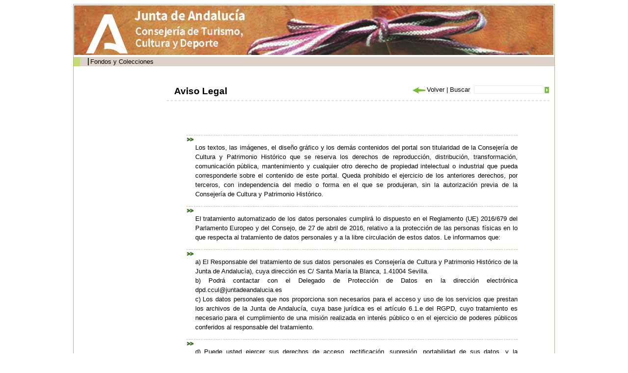

--- FILE ---
content_type: text/html;charset=ISO-8859-1
request_url: http://www.juntadeandalucia.es/cultura/archivos/web_es/contenido?id=88b201e0-feac-11dd-b3b3-31450f5b9dd5&idContArch=59617a00-e89e-11dd-ac81-00e000a6f9bf&idArchivo=f15cb0e8-58a3-11dd-b44b-31450f5b9dd5
body_size: 22898
content:
<!DOCTYPE html PUBLIC "-//W3C//DTD XHTML 1.0 Transitional//EN" "http://www.w3.org/TR/xhtml1/DTD/xhtml1-transitional.dtd"><html xmlns="http://www.w3.org/1999/xhtml" xmlns:formatoFecha="xalan://com.isotrol.impe2.acciones.util.XslFechaParser" xmlns:isotrol="xalan://com.isotrol.util.AbstractUtf8ResourceBundle" xmlns:utf8Resource="xalan://com.isotrol.util.Utf8PropertyResourceBundle" xmlns:javaO="java" xmlns:java="java" xmlns:impe="urn:impe" lang="es" xml:lang="es"><head><title>Portal de Archivos de Andaluc&iacute;a, Archivos Hist&oacute;ricos Provinciales, AHP C&oacute;rdoba</title><link type="text/css" rel="stylesheet" href="/cultura/archivos_html/nav/com/css/estilos.css"/><link type="text/css" rel="stylesheet" href="/cultura/certificado/estaticos/css/estilos.css"/><link type="text/css" rel="stylesheet" href="/cultura/archivos_html/nav/com/css/estiloWysiwyg.css"/><script type="text/javascript" src="/cultura/archivos_html/nav/com/css/js/swfobject.js">&nbsp;</script><link type="text/css" rel="stylesheet" href="/cultura/archivos_html/nav/com/css/diseno_verde.css"/><script type="text/javascript" src="/cultura/archivos_html/nav/com/css/js/controlMenu.js"><!--no borrar--></script><script type="text/javascript" src="/cultura/archivos_html/nav/com/css/js/libreriaGeneral.js"><!--no borrar--></script><noscript><style type="text/css">
					.muestraNoScript{height:auto;visibility:visible;}
					
					.fondoParaSeccionIzqGenerica {
						background-image: url(/cultura/archivos_html/sites/default/contenidos/general/imagenFondoListados/imagenFondoCuerpo.jpg);
						background-repeat: no-repeat;
						background-position: 98% 0%;
						width: 93%;
						padding: 0 5% 0 2%;
					}
					
					.fondoImagenListado{
						display:none;
					}
				</style></noscript><link href="/cultura/archivos_html/nav/cabeceras/imagenesCabeceras/favicon.ico" type="image/png" rel="icon"/></head><body><div id="contTodo" class="contenedorTodo"><div xmlns="" xmlns:isotrol="xalan://com.isotrol.util.Utf8ResourceBundle" class="cabecera" style="background-image: url(/cultura/archivos_html//nav/cabeceras/imagenesCabeceras/cabecera5.jpg);"><h1 class="oculto">Archivos de Andaluc&iacute;a</h1><a xmlns:isotrol="xalan://com.isotrol.util.AbstractUtf8ResourceBundle" class="logoJunta" href="http://juntadeandalucia.es/organismos/cultura.html" title="Enlace a: Junta de Andaluc&iacute;a (se abrir&aacute; en una nueva ventana)" target="_blank"><img src="/cultura/archivos_html//nav/cabeceras/imagenesCabeceras/MarcaGenericaPdmNegroTransp.png" alt="Junta de Andaluc&iacute;a" title="Junta de Andaluc&iacute;a"></a><a xmlns:isotrol="xalan://com.isotrol.util.Utf8ResourceBundle" class="logoCons" href="https://www.juntadeandalucia.es/organismos/culturaypatrimoniohistorico.html"><img src="/cultura/archivos_html//nav/cabeceras/imagenesCabeceras/cons_cultura.png" title="Consejer&iacute;a de Turismo, Cultura y Deporte"></a><a xmlns:isotrol="xalan://com.isotrol.util.AbstractUtf8ResourceBundle" class="logoAGA" href="/cultura/archivos/web/Portada?idContArch=59617a00-e89e-11dd-ac81-00e000a6f9bf&idArchivo=f15cb0e8-58a3-11dd-b44b-31450f5b9dd5" title="Enlace a: Archivos de Andaluc&iacute;a"><img src="/cultura/archivos_html//nav/cabeceras/imagenesCabeceras/logoArchivos5.gif" alt="Archivos de Andaluc&iacute;a" title="Archivos de Andaluc&iacute;a"></a><a class="logoDirectorioInstitucional" href="http://juntadeandalucia.es/organismos/cultura/servicios/directorio-institucional.html" title="Enlace a: Enlace al directorio institucional de la Cultura (en nueva ventana) (se abrir&aacute; en una nueva ventana)" target="_blank"><img src="/cultura/archivos_html//nav/cabeceras/imagenesCabeceras/LogoDirectorioInstitucionalPdm.png" alt="Enlace al directorio institucional de la Cultura (en nueva ventana)" title="Enlace al directorio institucional de la Cultura (en nueva ventana)"></a></div><div xmlns:isotrol="xalan://com.isotrol.util.Utf8ResourceBundle" class="menu"><ul class="listaMenuPrincipal"><li><a xmlns:isotrol="xalan://com.isotrol.util.AbstractUtf8ResourceBundle" href="/cultura/archivos/web_es/contenido?id=4753ab11-ca77-11e1-8565-000ae4865a5f&idContArch=4753ab11-ca77-11e1-8565-000ae4865a5f" title="Enlace a: "></a></li><li xmlns:isotrol="xalan://com.isotrol.util.Utf8ResourceBundle"><a xmlns:isotrol="xalan://com.isotrol.util.AbstractUtf8ResourceBundle" href="/cultura/archivos/ConsultaFonColPub?id=71a4490d-62d9-11dd-92d8-31450f5b9dd5&idContArch=71a4490d-62d9-11dd-92d8-31450f5b9dd5" title="Enlace a: Fondos y Colecciones">Fondos y Colecciones</a></li><li xmlns:isotrol="xalan://com.isotrol.util.Utf8ResourceBundle"><a xmlns:isotrol="xalan://com.isotrol.util.AbstractUtf8ResourceBundle" href="/cultura/archivos/ConsultaDirectorio?id=ec05400c-1e99-11de-abcc-00e000a6f9bf&idContArch=ec05400c-1e99-11de-abcc-00e000a6f9bf" title="Enlace a: "></a></li><li xmlns:isotrol="xalan://com.isotrol.util.Utf8ResourceBundle"><a xmlns:isotrol="xalan://com.isotrol.util.AbstractUtf8ResourceBundle" href="https://juntadeandalucia.es/organismos/turismoculturaydeporte/areas/cultura/archivos/sistema-archivistico.html" title="Enlace a:  (se abrir&aacute; en una nueva ventana)" target="_blank"></a></li><li xmlns:isotrol="xalan://com.isotrol.util.Utf8ResourceBundle"><a xmlns:isotrol="xalan://com.isotrol.util.AbstractUtf8ResourceBundle" href="/cultura/archivos/menuCensosArchivos?id=4c828473-62d9-11dd-92d8-31450f5b9dd5&idContArch=4c828473-62d9-11dd-92d8-31450f5b9dd5" title="Enlace a: "></a></li></ul><div xmlns:isotrol="xalan://com.isotrol.util.Utf8ResourceBundle" class="pie_bloq"></div></div><div class="pie_bloq"></div><hr xmlns="http://www.w3.org/1999/xhtml" xmlns:isotrol="xalan://com.isotrol.util.AbstractUtf8ResourceBundle" class="oculto"/><div class="
						contenidoMenuCuerpo
						"><div xmlns="" class="
			cuerpo
			"><div class="
				contenedorMiguita
				"><a class="negrita" href="/cultura/archivos/Portada" title="Enlace a: Inicio">Inicio</a> | <a class="miga" href="/cultura/archivos/web/contenido?id=f15cb0e8-58a3-11dd-b44b-31450f5b9dd5&idArchivo=f15cb0e8-58a3-11dd-b44b-31450f5b9dd5" title="Enlace a: AHP C&oacute;rdoba">AHP C&oacute;rdoba</a> | Biblioteca especializada | Fondos y colecciones bibliogr&aacute;ficas</div><div class="
				submenu
				"><a href="/cultura/archivos/Portada?id=780fe48f-62db-11dd-92d8-31450f5b9dd5&idContArch=780fe48f-62db-11dd-92d8-31450f5b9dd5" title="Enlace a: "><img src="/cultura/archivos_html/nav/com/css/cssimg/iconoCabeceraHome.gif" alt="Inicio" title="Inicio"></a><a href="/cultura/archivos/MapaWeb?id=82d41584-62db-11dd-92d8-31450f5b9dd5&idContArch=82d41584-62db-11dd-92d8-31450f5b9dd5&idContArch=59617a00-e89e-11dd-ac81-00e000a6f9bf&idArchivo=f15cb0e8-58a3-11dd-b44b-31450f5b9dd5" title="Enlace a: "><img src="/cultura/archivos_html/nav/com/css/cssimg/iconoCabeceraMapa.gif" alt="Mapa Web" title="Mapa Web"></a><a class="submenuSinBorde" href="/cultura/archivos/web_es/contenido?id=91c8f8d9-62db-11dd-92d8-31450f5b9dd5&idContArch=91c8f8d9-62db-11dd-92d8-31450f5b9dd5" title="Enlace a: "><img src="/cultura/archivos_html/nav/com/css/cssimg/iconoCabeceraAyuda.gif" alt="Ayuda" title="Ayuda"></a></div><div class="pie_bloq"></div><div class="buscador" style=""><form class="formularioBuscardor" method="post" action="ListadoResultadosGeneral"><div style="width:156px;float:right"><div style="float:right;padding:3px 0px 0px 0"><input value="" class="buscarTop" type="submit" id="botonBuscar" title="Buscar"></div><div style="float:right"><input name="palabrasbuscadorCabecera" class="inputBuscadorTop" id="palabrasbuscadorCabecera" type="text"></div></div><div style="float:right;width:140px"><span id="volver" name="volver"></span><script>volver("volver","Volver","/cultura/archivos_html/nav/com/css/cssimg/volver.gif");</script><noscript></noscript>
				
				 | 
				 	<label class="labelBuscadorTop" for="palabrasbuscadorCabecera">Buscar</label></div></form></div><div xmlns:isotrol="xalan://com.isotrol.util.Utf8ResourceBundle" class="contenedorTituloArchivosHistoricos"><h1 class="tituloArchivosHistoricos">Aviso Legal</h1></div><div class="pie_bloq"></div><div class="lineaDiscontinuaLargaHorizontal"></div><div class="seccionIzqGenerica margenTopGenerico"><div class="contenedorTextoGenerico"><div class="contenedorWysiwyg contenedorPresentacion"><p>&nbsp;</p>
<ul>&nbsp;
    <ul>
        <li>
        <p>Los textos, las im&aacute;genes, el dise&ntilde;o gr&aacute;fico y los dem&aacute;s contenidos del portal son titularidad de la Consejer&iacute;a de Cultura y Patrimonio Hist&oacute;rico que se reserva los derechos de reproducci&oacute;n, distribuci&oacute;n, transformaci&oacute;n, comunicaci&oacute;n p&uacute;blica, mantenimiento y cualquier otro derecho de propiedad intelectual o industrial que pueda corresponderle sobre el contenido de este portal. Queda prohibido el ejercicio de los anteriores derechos, por terceros, con independencia del medio o forma en el que se produjeran, sin la autorizaci&oacute;n previa de la Consejer&iacute;a de Cultura y Patrimonio Hist&oacute;rico.</p>
        </li>
        <li>
        <p>El tratamiento automatizado de los datos personales cumplir&aacute; lo dispuesto en el Reglamento (UE) 2016/679 del Parlamento Europeo y del Consejo, de 27 de abril de 2016, relativo a la protecci&oacute;n de las personas f&iacute;sicas en lo que respecta al tratamiento de datos personales y a la libre circulaci&oacute;n de estos datos. Le informamos que:</p>
        </li>
        <li>
        <p>a) El Responsable del tratamiento de sus datos personales es Consejer&iacute;a de Cultura y Patrimonio Hist&oacute;rico de la Junta de Andaluc&iacute;a), cuya direcci&oacute;n es C/ Santa Mar&iacute;a la Blanca, 1.41004 Sevilla.<br/>
        b) Podr&aacute; contactar con el Delegado de Protecci&oacute;n de Datos en la direcci&oacute;n electr&oacute;nica dpd.ccul@juntadeandalucia.es<br/>
        c) Los datos personales que nos proporciona son necesarios para el acceso y uso de los servicios que prestan los archivos de la Junta de Andaluc&iacute;a, cuya base jur&iacute;dica es el art&iacute;culo 6.1.e del RGPD, cuyo tratamiento es necesario para el cumplimiento de una misi&oacute;n realizada en inter&eacute;s p&uacute;blico o en el ejercicio de poderes p&uacute;blicos conferidos al responsable del tratamiento.</p>
        </li>
        <li>
        <p>d) Puede usted ejercer sus derechos de acceso, rectificaci&oacute;n, supresi&oacute;n, portabilidad de sus datos, y la limitaci&oacute;n u oposici&oacute;n a su tratamiento, como se explica en la informaci&oacute;n adicional.<br/>
        <br/>
        Informaci&oacute;n adicional:</p>
        <p>La informaci&oacute;n adicional detallada, as&iacute; como el formulario para la reclamaci&oacute;n y/o ejercicio de derechos se encuentra disponible en la siguiente direcci&oacute;n electr&oacute;nica:</p>
        <p>http://juntadeandalucia.es/protecciondedatos (Nueva ventana)</p>
        <p>&nbsp;</p>
        </li>
    </ul>
</ul><div id="Flash"><object height="273" width="700" codebase="http://download.macromedia.com/pub/shockwave/cabs/flash/swflash.cab#version=8" classid="clsid:D27CDB6E-AE6D-11cf-96B8-444553540000"><param name="movie" value="/cultura/archivos_html/"><param value="high" name="quality"><embed height="273" width="700" type="application/x-shockwave-flash" pluginspage="http://www.macromedia.com/go/getflashplayer" quality="high" name="exposicionFlash" src="/cultura/archivos_html/"></embed></object></div><script type="text/javascript">
								
									var so = new SWFObject('/cultura/archivos_html/', "base", "700", "273", "8", "#FFFFF");
									//so.addVariable("flashVarText", "this is passed in via FlashVars"); // this line is optional, but this example uses the variable and displays this text inside the flash movie
									//so.useExpressInstall('expressinstall.swf');
									so.write("Flash");
									
								</script></div><div class="pie_bloq"></div></div><div class="pie_bloq"></div></div><div class="pie_bloq"></div><div class="pie_bloq"></div></div><div xmlns="http://www.w3.org/1999/xhtml" xmlns:isotrol="xalan://com.isotrol.util.AbstractUtf8ResourceBundle" class="menuLateralIzq"><hr class="oculto"/><ul xmlns="" class="listaTodaMenuLateralIzq"><li class="elemListaTodaMenuLateralIzq"><div class="menuAbierto" id="archiv_1" onclick="objMenus.controlMenu(this.id, 'hijo_archiv_N101B3')">Informaci&oacute;n general</div><div id="hijo_archiv_N101B3"><ul class="listaMenuIzqN2"><li class="elemListaMenuIzqN2"><a href="/cultura/archivos/web_es/contenido?id=62659a7f-4695-11dd-b6ff-31450f5b9dd5&idArchivo=f15cb0e8-58a3-11dd-b44b-31450f5b9dd5&idContArch=62659a7f-4695-11dd-b6ff-31450f5b9dd5" title="Enlace a: Presentaci&oacute;n" target="_self">Presentaci&oacute;n</a></li><li class="elemListaMenuIzqN2"><a href="/cultura/archivos/web_es/contenido?id=f3eaa3fb-41e5-11dd-a9ca-31450f5b9dd5&idArchivo=f15cb0e8-58a3-11dd-b44b-31450f5b9dd5&idContArch=f3eaa3fb-41e5-11dd-a9ca-31450f5b9dd5" title="Enlace a: Historia del archivo" target="_self">Historia del archivo</a></li><li class="elemListaMenuIzqN2"><a href="/cultura/archivos/web_es/contenido?id=9b69df04-5a3b-11dd-a4cb-31450f5b9dd5&idArchivo=f15cb0e8-58a3-11dd-b44b-31450f5b9dd5&idContArch=9b69df04-5a3b-11dd-a4cb-31450f5b9dd5" title="Enlace a: C&oacute;mo llegar" target="_self">C&oacute;mo llegar</a></li><li class="elemListaMenuIzqN2"><a href="/cultura/archivos/web_es/contenido?id=f46419c5-41e5-11dd-a9ca-31450f5b9dd5&idArchivo=f15cb0e8-58a3-11dd-b44b-31450f5b9dd5&idContArch=f46419c5-41e5-11dd-a9ca-31450f5b9dd5" title="Enlace a: Horario" target="_self">Horario</a></li><li class="elemListaMenuIzqN2"><a href="/cultura/archivos/web_es/contenido?id=f4ec358f-41e5-11dd-a9ca-31450f5b9dd5&idArchivo=f15cb0e8-58a3-11dd-b44b-31450f5b9dd5&idContArch=f4ec358f-41e5-11dd-a9ca-31450f5b9dd5" title="Enlace a: Directorio" target="_self">Directorio</a></li><li class="elemListaMenuIzqN2"><a href="/cultura/archivos/web_es/contenido?id=429195a7-e85e-11dd-ac81-00e000a6f9bf&idArchivo=f15cb0e8-58a3-11dd-b44b-31450f5b9dd5&idContArch=429195a7-e85e-11dd-ac81-00e000a6f9bf" title="Enlace a: El archivo en cifras" target="_self">El archivo en cifras</a></li></ul></div></li><li class="elemListaTodaMenuLateralIzq2"><div class="menuAbierto" id="archiv_2" onclick="objMenus.controlMenu(this.id, 'hijo_archiv_N101D4')">Fondos y colecciones</div><div id="hijo_archiv_N101D4"><ul class="listaMenuIzqN2"><li class="elemListaMenuIzqN2"><a href="/cultura/archivos/web/ListadoCuadro?idDirCuadro=cc53db7f-63b9-11dd-bacd-31450f5b9dd5&idArchivo=f15cb0e8-58a3-11dd-b44b-31450f5b9dd5&idContArch=76509efb-72cd-11dd-a056-31450f5b9dd5" title="Enlace a: Cuadro de clasificaci&oacute;n de fondos y colecciones" target="_self">Cuadro de clasificaci&oacute;n de fondos y colecciones</a></li><li class="elemListaMenuIzqN2"><a href="/cultura/archivos/web_es/contenido?id=94c9d6ee-502f-11e7-922b-000ae4865a5f&idArchivo=f15cb0e8-58a3-11dd-b44b-31450f5b9dd5&idContArch=94c9d6ee-502f-11e7-922b-000ae4865a5f" title="Enlace a: Descripci&oacute;n de fondos y colecciones" target="_self">Descripci&oacute;n de fondos y colecciones</a></li></ul></div></li><li class="elemListaTodaMenuLateralIzq"><div class="menuAbierto" id="archiv_3" onclick="objMenus.controlMenu(this.id, 'hijo_archiv_N101E1')">Servicios</div><div id="hijo_archiv_N101E1"><ul class="listaMenuIzqN2"><li class="elemListaMenuIzqN2"><a href="/cultura/archivos/web_es/contenido?id=f0c8a43e-4697-11dd-b6ff-31450f5b9dd5&idArchivo=f15cb0e8-58a3-11dd-b44b-31450f5b9dd5&idContArch=f0c8a43e-4697-11dd-b6ff-31450f5b9dd5" title="Enlace a: Carta de Servicios" target="_self">Carta de Servicios</a></li><li class="elemListaMenuIzqN2"><a href="/cultura/archivos/web_es/contenido?id=ece21e80-4366-11dd-b6ff-31450f5b9dd5&idArchivo=f15cb0e8-58a3-11dd-b44b-31450f5b9dd5&idContArch=ece21e80-4366-11dd-b6ff-31450f5b9dd5" title="Enlace a: Consulta de documentos" target="_self">Consulta de documentos</a></li><li class="elemListaMenuIzqN2"><a href="/cultura/archivos/web_es/contenido?id=ee2d8a5e-4366-11dd-b6ff-31450f5b9dd5&idArchivo=f15cb0e8-58a3-11dd-b44b-31450f5b9dd5&idContArch=ee2d8a5e-4366-11dd-b6ff-31450f5b9dd5" title="Enlace a: Reproducci&oacute;n de documentos" target="_self">Reproducci&oacute;n de documentos</a></li><li class="elemListaMenuIzqN2"><a href="/cultura/archivos/web_es/contenido?id=ed85154f-4366-11dd-b6ff-31450f5b9dd5&idArchivo=f15cb0e8-58a3-11dd-b44b-31450f5b9dd5&idContArch=ed85154f-4366-11dd-b6ff-31450f5b9dd5" title="Enlace a: Pr&eacute;stamo de documentos" target="_self">Pr&eacute;stamo de documentos</a></li><li class="elemListaMenuIzqN2"><a href="/cultura/archivos/web_es/contenido?id=44fc5470-e883-11dd-ac81-00e000a6f9bf&idArchivo=f15cb0e8-58a3-11dd-b44b-31450f5b9dd5&idContArch=44fc5470-e883-11dd-ac81-00e000a6f9bf" title="Enlace a: Visitas guiadas" target="_self">Visitas guiadas</a></li></ul></div></li><li class="elemListaTodaMenuLateralIzq2"><div class="menuAbierto" id="archiv_4" onclick="objMenus.controlMenu(this.id, 'hijo_archiv_N101FD')">Biblioteca especializada</div><div id="hijo_archiv_N101FD"><ul class="listaMenuIzqN2"><li class="elemListaMenuIzqN2"><a href="/cultura/archivos/web_es/contenido?id=59617a00-e89e-11dd-ac81-00e000a6f9bf&idArchivo=f15cb0e8-58a3-11dd-b44b-31450f5b9dd5&idContArch=59617a00-e89e-11dd-ac81-00e000a6f9bf" title="Enlace a: Fondos y colecciones bibliogr&aacute;ficas" target="_self">Fondos y colecciones bibliogr&aacute;ficas</a></li><li class="elemListaMenuIzqN2"><a href="/cultura/archivos/web_es/contenido?id=4abbcddf-fe7a-11dd-9776-00e000a6f9bf&idArchivo=f15cb0e8-58a3-11dd-b44b-31450f5b9dd5&idContArch=4abbcddf-fe7a-11dd-9776-00e000a6f9bf" title="Enlace a: Servicios" target="_self">Servicios</a></li><li class="elemListaMenuIzqN2"><a href="/cultura/archivos/web_es/contenido?id=8c21d724-4f66-11de-b13b-000ae4865a5f&idArchivo=f15cb0e8-58a3-11dd-b44b-31450f5b9dd5&idContArch=8c21d724-4f66-11de-b13b-000ae4865a5f" title="Enlace a: Bolet&iacute;n de novedades bibliogr&aacute;ficas" target="_self">Bolet&iacute;n de novedades bibliogr&aacute;ficas</a></li><li class="elemListaMenuIzqN2"><a href="/cultura/archivos/web_es/contenido?id=209cf194-8f0d-11e3-9865-000ae4865a5f&idArchivo=f15cb0e8-58a3-11dd-b44b-31450f5b9dd5&idContArch=209cf194-8f0d-11e3-9865-000ae4865a5f" title="Enlace a: Publicaciones sobre fondos" target="_self">Publicaciones sobre fondos</a></li></ul></div></li><li class="elemListaTodaMenuLateralIzq"><div class="menuAbierto" id="archiv_5" onclick="objMenus.controlMenu(this.id, 'hijo_archiv_N10214')">Recursos Archiv&iacute;sticos</div><div id="hijo_archiv_N10214"><ul class="listaMenuIzqN2"><li class="elemListaMenuIzqN2"><a href="/cultura/archivos/web_es/contenido?id=90182583-588d-11e1-b874-000ae4865a5f&idArchivo=f15cb0e8-58a3-11dd-b44b-31450f5b9dd5&idContArch=90182583-588d-11e1-b874-000ae4865a5f" title="Enlace a: Legislaci&oacute;n" target="_self">Legislaci&oacute;n</a></li></ul></div></li><li class="elemListaTodaMenuLateralIzq2"><div class="menuAbierto" id="archiv_6" onclick="objMenus.controlMenu(this.id, 'hijo_archiv_N1021C')">Difusi&oacute;n y actividades</div><div id="hijo_archiv_N1021C"><ul class="listaMenuIzqN2"><li class="elemListaMenuIzqN2"><a href="/cultura/archivos/web/ListadoAgendaNovedadesArchivo?idArchivo=f15cb0e8-58a3-11dd-b44b-31450f5b9dd5&idContArch=847aecf2-3893-11de-8026-000ae4865a5f" title="Enlace a: Agenda" target="_self">Agenda</a></li><li class="elemListaMenuIzqN2"><a href="/cultura/archivos/web/ListadoPublicacionArchivo?idArchivo=f15cb0e8-58a3-11dd-b44b-31450f5b9dd5&idContArch=85519dee-3893-11de-8026-000ae4865a5f" title="Enlace a: Publicaciones" target="_self">Publicaciones</a></li><li class="elemListaMenuIzqN2"><a href="/cultura/archivos/web/ListadoExposicionVirtualArchivo?idArchivo=f15cb0e8-58a3-11dd-b44b-31450f5b9dd5&idContArch=25d639f7-e8a4-11dd-ac81-00e000a6f9bf" title="Enlace a: Exposiciones" target="_self">Exposiciones</a></li><li class="elemListaMenuIzqN2"><a href="/cultura/archivos/web/ListadoNoticiasNovedadesArchivo?idArchivo=f15cb0e8-58a3-11dd-b44b-31450f5b9dd5&idContArch=84e98d48-3893-11de-8026-000ae4865a5f" title="Enlace a: Noticias" target="_self">Noticias</a></li></ul></div></li><li class="elemListaTodaMenuLateralIzq"><div class="menuAbierto" id="archiv_7" onclick="objMenus.controlMenu(this.id, 'hijo_archiv_N10233')">Sugerencias y reclamaciones</div><div id="hijo_archiv_N10233"><ul class="listaMenuIzqN2"><li class="elemListaMenuIzqN2"><a href="/cultura/archivos/web_es/contenido?id=fb2325d3-0fb7-11de-9776-00e000a6f9bf&idArchivo=f15cb0e8-58a3-11dd-b44b-31450f5b9dd5&idContArch=fb2325d3-0fb7-11de-9776-00e000a6f9bf" title="Enlace a: Sugerencias" target="_self">Sugerencias</a></li><li class="elemListaMenuIzqN2"><a href="/cultura/archivos/web_es/contenido?id=f9e4161e-0fb7-11de-9776-00e000a6f9bf&idArchivo=f15cb0e8-58a3-11dd-b44b-31450f5b9dd5&idContArch=f9e4161e-0fb7-11de-9776-00e000a6f9bf" title="Enlace a: Reclamaciones" target="_self">Reclamaciones</a></li></ul></div></li></ul></div><div class="pie_bloq"/></div><div class="pie_bloq"><!--no borrar--></div></div><div xmlns="" xmlns:isotrol="xalan://com.isotrol.util.Utf8ResourceBundle" class="pie"><div class="infoWeb"><a xmlns:isotrol="xalan://com.isotrol.util.AbstractUtf8ResourceBundle" href="http://juntadeandalucia.es/index.html" title="Enlace a: &copy; 2016 JUNTA DE ANDALUC&Iacute;A,			 (se abrir&aacute; en una nueva ventana)" target="_self">&copy; 2016 JUNTA DE ANDALUC&Iacute;A,			</a><a href="http://juntadeandalucia.es/organismos/cultura.html" title="Enlace a: Consejer&iacute;a de Turismo, Cultura y Deporte (se abrir&aacute; en una nueva ventana)" target="_self">Consejer&iacute;a de Turismo, Cultura y Deporte</a><a class="negrita" href="/cultura/archivos/web_es/contenido?id=88b201e0-feac-11dd-b3b3-31450f5b9dd5&idContArch=59617a00-e89e-11dd-ac81-00e000a6f9bf&idArchivo=f15cb0e8-58a3-11dd-b44b-31450f5b9dd5" title="Enlace a: Aviso legal" target="_self">Aviso legal</a></div><div xmlns:isotrol="xalan://com.isotrol.util.Utf8ResourceBundle" class="logosWeb"><a xmlns:isotrol="xalan://com.isotrol.util.AbstractUtf8ResourceBundle" href="http://www.w3.org/TR/xhtml1/" title="Enlace a: W3C XHTML (se abrir&aacute; en una nueva ventana)" target="_self"><img src="/cultura/archivos_html/nav/com/css/cssimg/logoXHTML.gif" alt="W3C XHTML" title="W3C XHTML"></a><a href="http://www.w3.org/WAI/" title="Enlace a: W3C WAI (se abrir&aacute; en una nueva ventana)" target="_self"><img src="/cultura/archivos_html/nav/com/css/cssimg/logoWAI.gif" alt="W3C WAI" title="W3C WAI"></a><a href="http://www.w3.org/Style/CSS/" title="Enlace a: W3C CSS		 (se abrir&aacute; en una nueva ventana)" target="_self"><img src="/cultura/archivos_html/nav/com/css/cssimg/logoCSS.gif" alt="W3C CSS		" title="W3C CSS		"></a></div><div xmlns:isotrol="xalan://com.isotrol.util.Utf8ResourceBundle" class="pie_bloq"></div></div></body></html>